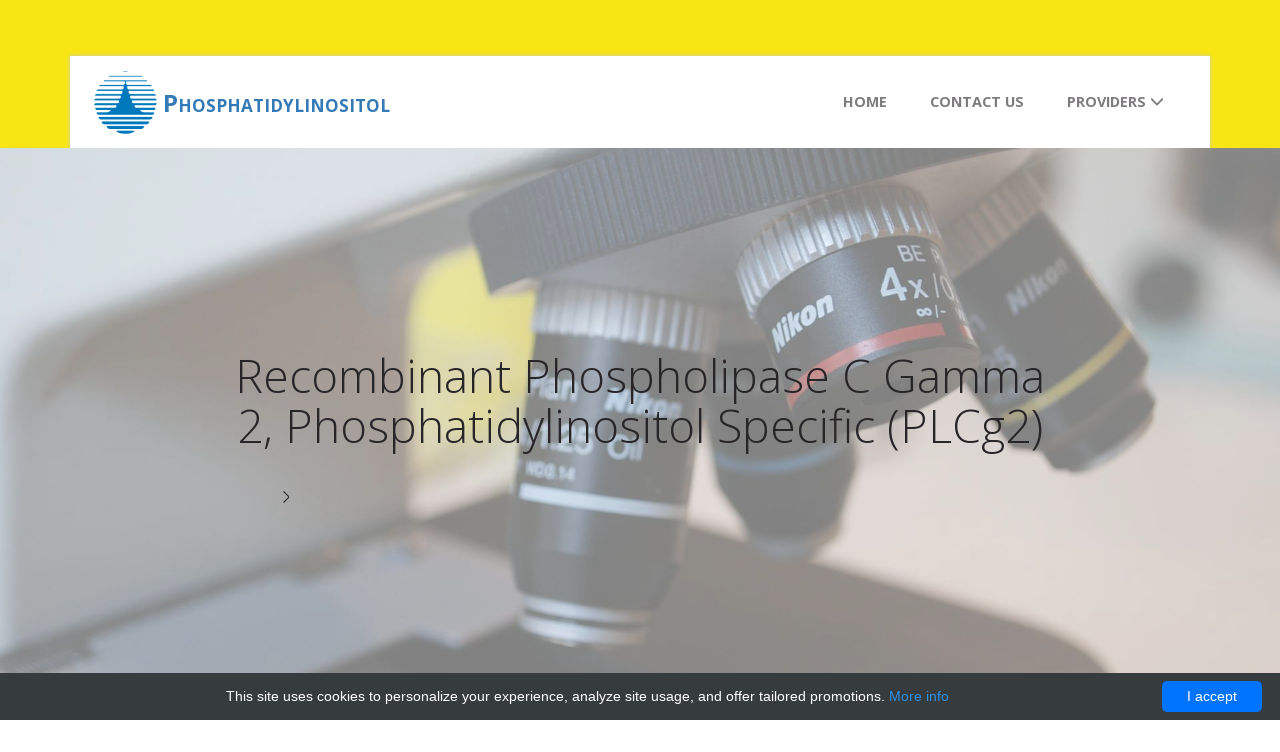

--- FILE ---
content_type: text/html; charset=UTF-8
request_url: http://phosphatidylinositol.com/products/8847-cloud-clone-corp/10562-recombinant-phospholipase-c-gamma-2-phosphatidylinositol-specific-plcg2
body_size: 7818
content:
<!DOCTYPE html>
<html lang="en">
<head>
    <meta charset="utf-8">
    <meta name="viewport" content="width=device-width, initial-scale=1">
    <title>Recombinant Phospholipase C Gamma 2, Phosphatidylinositol Specific (PLCg2) | Technique alternative | 01018054147 - Phosphatidylinositol</title>
    <link rel="shortcut icon" href="data:image/x-icon;," type="image/x-icon">
            <link rel="canonical" href="https://gentaur.co.uk/861726433/recombinant-phospholipase-c-gamma/cloud?p=1018054147"/>
                <script type="application/ld+json">[{"@context":"http://schema.org/","@type":"WebSite","url":"http://phosphatidylinositol.com/","name":"Phosphatidylinositol","description":"Phosphatidylinositol"},{"@context":"http://schema.org/","@type":"Product","name":"Recombinant Phospholipase C Gamma 2, Phosphatidylinositol Specific (PLCg2)","sku":"01018054147","url":"http://phosphatidylinositol.com/products/8847-cloud-clone-corp/10562-recombinant-phospholipase-c-gamma-2-phosphatidylinositol-specific-plcg2","offers":{"@type":"Offer","price":540,"priceCurrency":"EUR","availability":"http://schema.org/InStock"},"manufacturer":{"@type":"Organization","name":"Cloud Clone Corp"},"category":"Recombinant","alternateName":"recombinant Phospholipase C g 2, Phosphatidylinositol Specific (phospholipase C, gamma 2 (phosphatidylinositol-specific))","description":"Order Recombinant Phospholipase C Gamma 2 Phosphatidylinositol Specific PLCg2 01018054147 at Gentaur Phospholipase C Gamma 2, Phosphatidylinositol Specific (PLCg2)"},{"@context":"http://schema.org/","@type":"BreadcrumbList","itemListElement":[{"@type":"ListItem","position":1,"item":{"id":"http://phosphatidylinositol.com/","name":"Home"}},{"@type":"ListItem","position":2,"item":{"id":"http://phosphatidylinositol.com/products/8847-cloud-clone-corp","name":"Cloud Clone Corp"}},{"@type":"ListItem","position":3,"item":{"id":"http://phosphatidylinositol.com/products/8847-cloud-clone-corp/10562-recombinant-phospholipase-c-gamma-2-phosphatidylinositol-specific-plcg2","name":"Recombinant Phospholipase C Gamma 2, Phosphatidylinositol Specific (PLCg2)"}}]}]</script>
        <!--[if lt IE 9]>
    <div style=' clear: both; text-align:center; position: relative;'>
        <a href="http://windows.microsoft.com/en-US/internet-explorer/..">
            <img src="/images/ie8-panel/warning_bar_0000_us.jpg" border="0" height="42" width="820"
                 alt="You are using an outdated browser. For a faster, safer browsing experience, upgrade for free today."/>
        </a>
    </div>
    <script src="/js/html5shiv.js"></script>
    <![endif]-->
    <style>/*!CSS Used from: /css/bootstrap-3.3.7.min.css?version=v5*/body{margin:0}nav{display:block}a{background-color:transparent}a:active,a:hover{outline:0}h1{margin:.67em 0;font-size:2em}img{border:0}@media print{*,:after,:before{color:#000!important;text-shadow:none!important;background:0 0!important;-webkit-box-shadow:none!important;box-shadow:none!important}a,a:visited{text-decoration:underline}a[href]:after{content:" (" attr(href) ")"}a[href^="#"]:after{content:""}img{page-break-inside:avoid}img{max-width:100%!important}h2,h3,p{orphans:3;widows:3}h2,h3{page-break-after:avoid}}.glyphicon{position:relative;top:1px;display:inline-block;font-family:glyphicons halflings;font-style:normal;font-weight:400;line-height:1;-webkit-font-smoothing:antialiased;-moz-osx-font-smoothing:grayscale}.glyphicon-menu-down:before{content:"\e259"}*{-webkit-box-sizing:border-box;-moz-box-sizing:border-box;box-sizing:border-box}:after,:before{-webkit-box-sizing:border-box;-moz-box-sizing:border-box;box-sizing:border-box}body{font-family:helvetica neue,Helvetica,Arial,sans-serif;font-size:14px;line-height:1.42857143;color:#333;background-color:#fff}a{color:#337ab7;text-decoration:none}a:focus,a:hover{color:#23527c;text-decoration:underline}a:focus{outline:5px auto -webkit-focus-ring-color;outline-offset:-2px}img{vertical-align:middle}h1,h2,h3,h4{font-family:inherit;font-weight:500;line-height:1.1;color:inherit}h1,h2,h3{margin-top:20px;margin-bottom:10px}h4{margin-top:10px;margin-bottom:10px}h1{font-size:36px}h2{font-size:30px}h3{font-size:24px}h4{font-size:18px}p{margin:0 0 10px}.text-center{text-align:center}ul{margin-top:0;margin-bottom:10px}ul ul{margin-bottom:0}.container{padding-right:15px;padding-left:15px;margin-right:auto;margin-left:auto}@media(min-width:768px){.container{width:750px}}@media(min-width:992px){.container{width:970px}}@media(min-width:1200px){.container{width:1170px}}.row{margin-right:-15px;margin-left:-15px}.col-md-10,.col-md-2,.col-md-3,.col-md-4{position:relative;min-height:1px;padding-right:15px;padding-left:15px}@media(min-width:992px){.col-md-10,.col-md-2,.col-md-3,.col-md-4{float:left}.col-md-10{width:83.33333333%}.col-md-4{width:33.33333333%}.col-md-3{width:25%}.col-md-2{width:16.66666667%}.col-md-offset-1{margin-left:8.33333333%}}label{display:inline-block;max-width:100%;margin-bottom:5px;font-weight:700}.dropdown{position:relative}.dropdown-toggle:focus{outline:0}.dropdown-menu{position:absolute;top:100%;left:0;z-index:1000;display:none;float:left;min-width:160px;padding:5px 0;margin:2px 0 0;font-size:14px;text-align:left;list-style:none;background-color:#fff;-webkit-background-clip:padding-box;background-clip:padding-box;border:1px solid #ccc;border:1px solid rgba(0,0,0,.15);border-radius:4px;-webkit-box-shadow:0 6px 12px rgba(0,0,0,.175);box-shadow:0 6px 12px rgba(0,0,0,.175)}.dropdown-menu>li>a{display:block;padding:3px 20px;clear:both;font-weight:400;line-height:1.42857143;color:#333;white-space:nowrap}.dropdown-menu>li>a:focus,.dropdown-menu>li>a:hover{color:#262626;text-decoration:none;background-color:#f5f5f5}.clearfix:after,.clearfix:before,.container:after,.container:before,.row:after,.row:before{display:table;content:" "}.clearfix:after,.container:after,.row:after{clear:both}@media(max-width:767px){.hidden-xs{display:none!important}}/*!CSS Used from: /css/umbrella/style.min.css?version=v5*/body{font-family:open sans,sans-serif;font-size:100%;background-color:#fff}body a{transition:.5s all;-webkit-transition:.5s all;-moz-transition:.5s all;-o-transition:.5s all;-ms-transition:.5s all}.header{background:#f8e514}.logo{float:left;margin-top:.25em}.logo a{color:#fff;font-weight:700}.logo a:hover{text-decoration:none}.top-header{background:#fff;padding:.7em 1.5em;margin:3.5em 0 0;box-shadow:0 0 4px #c9c9c9;-webkit-box-shadow:0 0 4px #c9c9c9;-moz-box-shadow:0 0 4px #c9c9c9;-o-box-shadow:0 0 4px #c9c9c9;-ms-box-shadow:0 0 4px #c9c9c9}.top-nav ul li a{color:#7e7c7e;padding:.2em 1.5em;font-size:.9em;text-align:center;text-transform:uppercase;position:relative;font-weight:700}.top-nav ul li.active a,.top-nav ul li a:hover{color:#282528}.logo a{display:block}.top-nav:before,.top-nav:after{content:" ";display:table}.top-nav:after{clear:both}nav{position:relative;float:right}nav ul{padding:0;float:right;margin:.75em 0}nav li{display:inline;float:left;position:relative}nav a{color:#fff;display:inline-block;text-align:center;text-decoration:none;line-height:40px}nav a:hover{text-decoration:none;color:#00a2c1}nav a#pull{display:none}@media screen and (max-width:768px){nav{height:auto;float:none}nav ul{width:100%;display:block;height:auto}nav li{width:100%;position:relative}nav li a{border-bottom:1px solid #eee}nav a{text-align:left;width:100%}}@media only screen and (max-width:768px){nav{border-bottom:0;float:none}nav ul{display:none;height:auto;margin:0;background:#fff}nav a#pull{display:block;color:#f26d7d;text-align:right;position:absolute;top:12px}nav a#pull:after{content:"";background:url(/images/umbrella/nav-icon.png) no-repeat;width:30px;height:30px;display:inline-block;position:absolute;right:15px;top:10px}nav a#pull img{margin-right:2%}.top-nav ul li a{color:#2c3e50;padding:0}}@media only screen and (max-width:320px){nav{float:none}nav li{display:block;float:none;width:100%}nav li a{border-bottom:1px solid #eee}}.callbacks_container{position:relative;float:left;width:100%}.callbacks{position:relative;list-style:none;overflow:hidden;width:100%;padding:0;margin:0}.callbacks li{position:absolute;width:100%;left:0;top:0}.callbacks img{position:relative;z-index:1;height:auto;border:0}.callbacks .caption{display:block;position:absolute;z-index:2;font-size:20px;text-shadow:none;color:#fff;left:0;right:0;padding:10px 20px;margin:0;max-width:none;top:10%;text-align:center}.callbacks_nav{position:absolute;-webkit-tap-highlight-color:transparent;top:52%;left:0;opacity:.7;z-index:3;text-indent:-9999px;overflow:hidden;text-decoration:none;height:61px;width:42px;margin-top:-65px;background:transparent url(/images/umbrella/pager.gif) no-repeat left top}.callbacks_nav:active{opacity:1}.callbacks_nav.next{left:auto;background-position:right top;right:0}.rslides{position:relative;list-style:none;overflow:hidden;width:100%;padding:0;margin:0}.rslides li{-webkit-backface-visibility:hidden;position:absolute;display:none;width:100%;left:0;top:0}.rslides li{position:relative;display:block;float:left}.rslides img{height:auto;border:0;width:100%}.callbacks_tabs{list-style:none;position:absolute;top:88%;z-index:999;left:47%;padding:0;margin:0}.callbacks_tabs li{display:inline-block}@media screen and (max-width:600px){h1{font:24px/50px helvetica neue,Helvetica,Arial,sans-serif}.callbacks_nav{top:47%}}.callbacks_tabs a{visibility:hidden}.callbacks_tabs a:after{content:"\f111";font-size:0;font-family:FontAwesome;visibility:visible;height:18px;width:18px;display:inline-block;border:2px solid #fff;border-radius:30px;-webkit-border-radius:30px;-moz-border-radius:30px;-o-border-radius:30px;-ms-border-radius:30px}.callbacks_here a:after{border:2px solid #282528}.slide-text-info h1{font-size:2.3em;font-family:open sans,sans-serif;font-weight:100;color:#282528}.slide-text-info h1 span{font-weight:800}.slide-text-info h2{color:#282528;padding:0;margin:.3em 0;font-size:1.3em}.slide-text-info{margin:2.5% 0;text-align:left;position:absolute;left:16%}.slide-text ul li span{width:7px;height:12px;background:url(/images/umbrella/arrow1.png) no-repeat 0 0;display:inline-block;margin-right:.5em}.slide-text ul li{color:#282528;font-size:.875em;font-weight:500;margin:0 0 .3em}.big-btns{margin:1.5em 2em;display:block}.big-btns a{display:inline-block;border:3px solid #282528;padding:.5em 1.2em .5em .8em;font-size:1em;font-weight:600;color:#282528;margin-right:.6em}.big-btns a:hover{text-decoration:none;color:#282528;opacity:.9;border-color:#fff}.big-btns a label{width:40px;height:34px;background:url(/images/umbrella/btn-icons.png) no-repeat 0 0;display:inline-block;vertical-align:middle;margin-right:.5em}.big-btns a.download label{background-position:0 0}.big-btns a.view label{background-position:-41px 0}.slide-text{margin:1.2em}.divice-demo{position:absolute;bottom:0;z-index:999;right:10%}.header-section{position:relative}.section-head{text-align:center;padding:2em 0}.section-head h3{color:#282528;font-weight:800;font-size:1.6em}.section-head h3 span{width:10%;background:#8a888a;height:1px;display:inline-block;vertical-align:middle}span.first{margin-right:1em}span.second{margin-left:1em}.section-head p{width:95%;margin:3em auto 1.2em auto;color:#282528;line-height:1.8em;font-size:1.1em}.features-grid-info{margin:4em 0}.features-icon span{width:40px;height:40px;display:inline-block;background:url(/images/umbrella/feature-icons-l.png) no-repeat 0 0;margin-top:1em}.features-icon span.f-icon1{background-position:0 -200px}.features-icon span.f-icon2{background-position:0 -405px}.features-info h4{font-weight:700;color:#282528}.features-info p{color:#282528;font-size:.875em;line-height:1.8em}.features-icon1{background-position:0 0}.features-icon1 span{width:40px;height:40px;display:inline-block;background:url(/images/umbrella/feature-icons-r.png) no-repeat -13px 0;margin-top:1em}.features-icon1 span.f-icon4{background-position:-13px -200px}.features-icon1 span.f-icon5{background-position:-13px -405px}.screen-shot-gallery{background:#fafafa;padding:3em 0}.featured{background:#f8e514;padding:2em 0 10em}.featured h3{margin-bottom:3em}.footer-grid p{font-size:.875em;line-height:1.8em}.footer-grid h3{font-size:1.2em;font-weight:600;color:#282528}.explore ul{margin:0;padding:0}.explore li{list-style:none}.explore li a{font-size:.875em;line-height:1.8em}.explore li a:hover{text-decoration:none;color:#999}.copy-right{margin-top:3em}p.copy{font-weight:600}p.copy a:hover{color:#999;text-decoration:none}.footer-grids{padding:2em 0}#toTop{display:none;text-decoration:none;position:fixed;bottom:26px;right:3%;overflow:hidden;width:40px;height:40px;border:0;text-indent:100%;background:url(/images/umbrella/to-top1.png) no-repeat 0 0;border-radius:30em}#toTopHover{width:40px;height:40px;display:block;overflow:hidden;float:right;opacity:0;-moz-opacity:0;filter:alpha(opacity=0)}@media(max-width:1024px){.divice-demo img{width:80%}.slide-text-info{margin:0;left:8%}.divice-demo{right:0}.big-divice img{width:100%}}@media(max-width:768px){.divice-demo img{width:57%}.slide-text-info{margin:-2% 0 0;left:10%}.divice-demo{right:5%;text-align:right}.big-divice img{width:initial}.slide-text-info h1{font-size:1.5em}.slide-text-info h2{font-size:.9em}.slide-text{margin:.5em 0}.slide-text ul li{font-size:.8em}.slide-text ul li:nth-child(2){display:none}.big-btns a{border:2px solid #282528;padding:.5em .8em;font-size:.8em}.callbacks_tabs a:after{height:10px;width:10px}.top-header{margin:2.5em 0 0}.section-head h3{font-size:1.4em;margin:0}.section-head p{width:80%;margin:1em auto .8em auto;font-size:.875em}.features-grid-info{margin:0}}@media(max-width:640px){.divice-demo img{width:47%}.slide-text-info{margin:-4% 0 0;left:10%}.divice-demo{right:5%;text-align:right}.big-divice img{width:initial}.slide-text-info h1{font-size:1.5em;margin:.5em 0}.slide-text-info h2{font-size:.9em}.slide-text{margin:.5em 0}.slide-text ul li{font-size:.8em}.slide-text ul li:nth-child(2){display:none}.big-btns a{border:1px solid #282528;padding:.3em .8em;font-size:.8em}.callbacks_tabs a:after{height:10px;width:10px}.top-header{margin:2em 0 0;padding:0 1em}.section-head h3{font-size:1.4em;margin:0}.section-head p{width:80%;margin:1em auto .8em auto;font-size:.875em}.features-grid-info{margin:0}.big-btns{margin:.8em 0;display:block}}@media(max-width:480px){.divice-demo img{width:35%}.slide-text-info{margin:-6% 0 0;left:6%}.divice-demo{right:4%;text-align:right}.big-divice img{width:initial}.slide-text-info h1{font-size:1.2em;margin:0}.slide-text-info h2{font-size:.8em;margin:0}.slide-text{margin:.5em 0}.slide-text ul li{font-size:.7em}.slide-text ul li:nth-child(2){display:none}.big-btns a{border:1px solid #282528;padding:.5em .8em;font-size:.7em}.callbacks_tabs a:after{height:10px;width:10px}.top-header{margin:1.4em 0 0;padding:0 1em}.section-head h3{font-size:1.2em;margin:0}.section-head p{width:90%;margin:.8em auto 0 auto;font-size:.875em}.features-grid-info{margin:0}.big-btns{margin:.5em 0;display:block}.big-btns a label{display:none}.callbacks_tabs{top:83%;left:51%}}@media(max-width:320px){.divice-demo img{width:30%}.slide-text-info{margin:-6% 0 0;left:6%}.divice-demo{right:4%;text-align:right}.big-divice img{width:100%}.slide-text-info h1{font-size:1em;margin:0;line-height:1.8em}.slide-text-info h2{font-size:.7em;margin:0;width:55%;line-height:1.5em}.slide-text{margin:.5em 0}.slide-text ul li{font-size:.7em}.slide-text ul li:nth-child(2){display:none}.big-btns a{border:1px solid #282528;padding:.4em .5em;font-size:.6em}.callbacks_tabs a:after{height:10px;width:10px}.top-header{margin:1.4em 0 0;padding:0 1em}.section-head h3{font-size:1em;margin:0}.section-head p{width:90%;margin:.8em auto 0 auto;font-size:.875em}.features-grid-info{margin:0}.big-btns{margin:0;display:block}.big-btns a label{display:none}.callbacks_tabs{top:95%;left:4%}.header-section{padding:0 0 2em;background:#f9e514}.slide-text ul{display:none}.screen-shot-gallery{padding:0}.featured{padding:0 0 2em}}/*!CSS Used from: /css/umbrella/owl.carousel.min.css?version=v5*/#owl-demo .item{margin:3px}#owl-demo .item img{display:block;height:auto}.owl-theme .owl-controls{margin-top:10px;text-align:center}.owl-theme .owl-controls .owl-page{display:inline-block;zoom:1;*display:inline}.owl-theme .owl-controls .owl-page span{display:block;width:12px;height:12px;margin:5px 7px;filter:Alpha(Opacity=50);opacity:.5;-webkit-border-radius:20px;-moz-border-radius:20px;border-radius:20px;background:#3a3a3a}.owl-theme .owl-controls .owl-page.active span{filter:Alpha(Opacity=100);opacity:1}.owl-carousel .owl-wrapper:after{content:".";display:block;clear:both;visibility:hidden;line-height:0;height:0}.owl-carousel{display:none;position:relative;width:75%;-ms-touch-action:pan-y;margin:0 auto}.owl-carousel .owl-wrapper{display:none;position:relative;-webkit-transform:translate3d(0,0,0)}.owl-carousel .owl-wrapper-outer{overflow:hidden;position:relative;width:100%}.owl-carousel .owl-item{float:left}.owl-controls .owl-page{cursor:pointer}.owl-controls{-webkit-user-select:none;-khtml-user-select:none;-moz-user-select:none;-ms-user-select:none;user-select:none;-webkit-tap-highlight-color:transparent}.owl-carousel .owl-wrapper,.owl-carousel .owl-item{-webkit-backface-visibility:hidden;-moz-backface-visibility:hidden;-ms-backface-visibility:hidden;-webkit-transform:translate3d(0,0,0);-moz-transform:translate3d(0,0,0);-ms-transform:translate3d(0,0,0)}@media(max-width:1024px){#owl-demo .item img{width:90%}}@media(max-width:768px){#owl-demo .item img{width:inherit}}@media(max-width:640px){#owl-demo .item img{width:inherit}}@media(max-width:480px){#owl-demo .item img{width:inherit}}@media(max-width:320px){#owl-demo .item img{width:100%}}/*!CSS Used from: /css/umbrella/more.min.css?version=v5*/body{min-width:320px;overflow-x:hidden}.big-btns a:focus,.big-btns a:active{text-decoration:none}.logo a:link,.logo a:visited{display:block;height:63px;line-height:63px;float:left;color:#337ab7;font-size:1.5rem;font-variant:petite-caps;padding-left:69px}.logo a:hover{color:#1f35b7}.logo a:before{position:absolute;content:'';display:inline-block;width:63px;height:63px;margin-left:-69px;background:url(/images/umbrella/logo.png) no-repeat center center;background-size:100% auto;-webkit-transition:all .5s;-moz-transition:all .5s;-ms-transition:all .5s;-o-transition:all .5s;transition:all .5s}.logo a:hover:before{background-image:url(/images/umbrella/logo-hover.png)}.dropdown-menu{left:unset;right:-1.8em}.dropdown-menu li{display:block;width:100%}.top-nav ul li .dropdown-menu li a{text-align:left;padding:.4em 1.5em}#owl-demo .item img{display:block;height:auto;min-height:450px;max-height:80vh;width:100%}.slide-text{float:left}.about-info a:hover{text-decoration:none;color:#999}.owl-featured .owl-wrapper,.owl-featured .owl-wrapper .owl-item{display:flex!important;align-items:stretch}.item.product{display:flex;flex-direction:column;width:100%;padding:0 10px}.item.product:hover{text-decoration:none;color:#1f4b70}.item.product img{display:block;max-width:100%}.item.product .name{display:block;width:100%;padding:0 10px;font-weight:700}.item.product .details{display:flex;width:100%;padding:0 10px;flex-grow:1;align-items:flex-end}.item.product .details .left,.item.product .details .right{display:block;width:75%;float:left}.item.product .details .right{width:25%;text-align:right}.rslides img{object-fit:cover;width:100%;height:calc(100vh - 148px);min-height:450px}.callbacks .caption{display:flex;top:0;height:100%;align-items:center}.slide-text-info{position:static;padding-left:16%;padding-right:16%}@media(max-width:768px){nav a#pull:after{display:none}nav a#pull img{margin-right:0}.dropdown-menu{right:unset;position:static;box-shadow:none;border:0}.dropdown-menu li{width:calc(100% - 100px);margin-left:50px;margin-right:50px}.top-nav ul li .dropdown-menu li a{text-align:center}}@media(max-width:767px){.divice-demo{display:none}}@media(max-width:480px){.callbacks_tabs{bottom:10px;left:51%;top:unset}.slide-text-info{padding:0}}@media(max-width:425px){.top-header{margin-left:-15px;margin-right:-15px;margin-top:0;padding:1em}}@media(max-width:320px){.slide-text-info h1{font-size:1.5em;margin:0;line-height:1.8em}}/*!CSS Used from: /css/umbrella/owl.carousel.min.css?version=v5*/#owl-demo .item{margin:3px}#owl-demo .item img{display:block;height:auto}.owl-theme .owl-controls{margin-top:10px;text-align:center}.owl-theme .owl-controls .owl-page{display:inline-block;zoom:1;*display:inline}.owl-theme .owl-controls .owl-page span{display:block;width:12px;height:12px;margin:5px 7px;filter:Alpha(Opacity=50);opacity:.5;-webkit-border-radius:20px;-moz-border-radius:20px;border-radius:20px;background:#3a3a3a}.owl-theme .owl-controls .owl-page.active span{filter:Alpha(Opacity=100);opacity:1}.owl-carousel .owl-wrapper:after{content:".";display:block;clear:both;visibility:hidden;line-height:0;height:0}.owl-carousel{display:none;position:relative;width:75%;-ms-touch-action:pan-y;margin:0 auto}.owl-carousel .owl-wrapper{display:none;position:relative;-webkit-transform:translate3d(0,0,0)}.owl-carousel .owl-wrapper-outer{overflow:hidden;position:relative;width:100%}.owl-carousel .owl-item{float:left}.owl-controls .owl-page{cursor:pointer}.owl-controls{-webkit-user-select:none;-khtml-user-select:none;-moz-user-select:none;-ms-user-select:none;user-select:none;-webkit-tap-highlight-color:transparent}.owl-carousel .owl-wrapper,.owl-carousel .owl-item{-webkit-backface-visibility:hidden;-moz-backface-visibility:hidden;-ms-backface-visibility:hidden;-webkit-transform:translate3d(0,0,0);-moz-transform:translate3d(0,0,0);-ms-transform:translate3d(0,0,0)}@media(max-width:1024px){#owl-demo .item img{width:90%}}@media(max-width:768px){#owl-demo .item img{width:inherit}}@media(max-width:640px){#owl-demo .item img{width:inherit}}@media(max-width:480px){#owl-demo .item img{width:inherit}}@media(max-width:320px){#owl-demo .item img{width:100%}}/*!CSS Used fontfaces*/@font-face{font-family:glyphicons halflings;src:url(/fonts/glyphicons-halflings-regular.eot);src:url(/fonts/glyphicons-halflings-regular.eot#iefix) format('embedded-opentype'),url(/fonts/glyphicons-halflings-regular.woff2) format('woff2'),url(/fonts/glyphicons-halflings-regular.woff) format('woff'),url(/fonts/glyphicons-halflings-regular.ttf) format('truetype'),url(/fonts/glyphicons-halflings-regular.svg#glyphicons_halflingsregular) format('svg')}</style>
    <meta name="description" content="Order Recombinant Phospholipase C Gamma 2 Phosphatidylinositol Specific PLCg2 01018054147 at Gentaur Phospholipase C Gamma 2, Phosphatidylinositol Specific (PLCg2)">
    <meta name="author" content="Phosphatidylinositol">
</head>
<body id="top">
<div class="page">
    <!-----header-section------>
<div class="header-section">
    <!----- start-header---->
    <div id="home" class="header">
        <div class="container">
            <div class="top-header">
                <div class="logo">
                    <a href="http://phosphatidylinositol.com/">
                        Phosphatidylinositol
                    </a>
                </div>
                <!----start-top-nav---->
                <nav class="top-nav">
                    <ul class="top-nav">
                                                                                                                        <li class="">
                                        <a href="http://phosphatidylinositol.com/">Home</a>
                                    </li>
                                                                                                                                                                                    <li class="">
                                        <a href="http://phosphatidylinositol.com/contact-our-professionals">Contact us</a>
                                    </li>
                                                                                                                                                <li class="dropdown">
                                    <a class="dropdown-toggle "
                                       href="http://phosphatidylinositol.com/all-providers" data-toggle="dropdown" aria-haspopup="true"
                                       aria-expanded="false">
                                        Providers
                                        <span class="glyphicon glyphicon-menu-down hidden-xs" aria-hidden="true"></span>
                                    </a>
                                    <ul class="dropdown-menu">
                                                                                    <li>
                                                <a class=""
                                                   href="http://phosphatidylinositol.com/products/8844-bluegen-elisas">
                                                    BlueGen ELISAs
                                                </a>
                                            </li>
                                                                                    <li>
                                                <a class=""
                                                   href="http://phosphatidylinositol.com/products/8845-dl-elisas">
                                                    DL elisas
                                                </a>
                                            </li>
                                                                                    <li>
                                                <a class=""
                                                   href="http://phosphatidylinositol.com/products/8846-abm-adinovirus">
                                                    abm Adinovirus 
                                                </a>
                                            </li>
                                                                                    <li>
                                                <a class=""
                                                   href="http://phosphatidylinositol.com/products/8847-cloud-clone-corp">
                                                    Cloud Clone Corp
                                                </a>
                                            </li>
                                                                                    <li>
                                                <a class=""
                                                   href="http://phosphatidylinositol.com/products/8848-cclone">
                                                    cclone
                                                </a>
                                            </li>
                                                                                    <li>
                                                <a class=""
                                                   href="http://phosphatidylinositol.com/products/8849-mybiosource">
                                                    MyBioSource
                                                </a>
                                            </li>
                                                                                    <li>
                                                <a class=""
                                                   href="http://phosphatidylinositol.com/products/8850-mbs-recombinant">
                                                    MBS Recombinant
                                                </a>
                                            </li>
                                                                                    <li>
                                                <a class=""
                                                   href="http://phosphatidylinositol.com/products/8851-mbs-polyclonals">
                                                    MBS Polyclonals
                                                </a>
                                            </li>
                                                                                    <li>
                                                <a class=""
                                                   href="http://phosphatidylinositol.com/products/8852-glorybioscience">
                                                    Glorybioscience
                                                </a>
                                            </li>
                                                                                    <li>
                                                <a class=""
                                                   href="http://phosphatidylinositol.com/products/8853-abbex">
                                                    abbex
                                                </a>
                                            </li>
                                                                                    <li>
                                                <a class=""
                                                   href="http://phosphatidylinositol.com/all-providers">
                                                    View more providers
                                                </a>
                                            </li>
                                                                            </ul>
                                </li>
                                                                                                                                                                                        </ul>
                    <a href="#" id="pull"><img src="/images/umbrella/nav-icon.png" title="menu"/></a>
                </nav>
                <div class="clearfix"></div>
            </div>
        </div>
    </div>
    <!----- //End-header---->
    <!----- start-slider---->
            <!-- Slideshow 4 -->
    <div id="top" class="callbacks_container">
        <ul class="rslides">
            <li>
                <img src="/images/umbrella/products/5.jpg" alt="Recombinant Phospholipase C Gamma 2, Phosphatidylinositol Specific (PLCg2)"/>
                <div class="caption text-center white">
                    <div class="slide-text-info text-center">
                        <h1 class="text-center">Recombinant Phospholipase C Gamma 2, Phosphatidylinositol Specific (PLCg2)</h1>
                        <div class="slide-text">
                            <ul>
                                <li>
                                    <span></span>
                                                                    </li>
                            </ul>
                        </div>
                        <div class="clearfix"></div>
                    </div>
                </div>
            </li>
        </ul>
    </div>
    <div class="clearfix"></div>

    <!----- //End-slider---->
</div>
<!-----//header-section----->                    <!----screen-shot-gallery---->
<div id="gallery" class="screen-shot-gallery">
    <div class="container">
        <div class="section-head text-center">
            <h3><span class="first"></span>Main information<span class="second"></span></h3>
        </div>
    </div>
    <div class="sreen-gallery-cursual">
        <div class="container">
            <div class="row">
                                    <div class="col-md-3 col-sm-6 col-xs-12 text-center">
                        <h5>Name</h5>
                        <p>Recombinant Phospholipase C Gamma 2, Phosphatidylinositol Specific (PLCg2)</p>
                    </div>
                                                    <div class="col-md-3 col-sm-6 col-xs-12 text-center">
                        <h5>Price</h5>
                        <p>
                            540 EUR                        </p>
                    </div>
                                                    <div class="col-md-3 col-sm-6 col-xs-12 text-center">
                        <h5>Size</h5>
                        <p>100ug</p>
                    </div>
                                                    <div class="col-md-3 col-sm-6 col-xs-12 text-center">
                        <h5>Catalog number</h5>
                        <p>RPD841Hu01-100ug</p>
                    </div>
                            </div>
            <div class="row text-center mt-50">
                <a href="https://gentaur.co.uk/861726433/recombinant-phospholipase-c-gamma/cloud?p=1018054147" class="btn btn-primary btn-lg"
                   rel="noopener noreferrer" target="_blank">
                    Buy online&nbsp;<i class="fa fa-shopping-cart"></i>
                </a>
            </div>
        </div>
    </div>
    <div class="clearfix"></div>
    <div class="featured pb-50 mt-100">
        <div class="section-head text-center">
            <h3><span class="first"></span>More detailed information<span class="second"></span></h3>
        </div>
        <div id="owl-demo2" class="owl-carousel owl-featured">
                            <div class="one-record">
                                            <h5>Group</h5>
                        <p class="break-word">recombinants</p>
                                    </div>
                            <div class="one-record">
                                            <h5>Source</h5>
                        <p class="break-word">Recombinants or rec. proteins</p>
                                    </div>
                            <div class="one-record">
                                            <h5>Notes</h5>
                        <p class="break-word">Research Use Only.</p>
                                    </div>
                            <div class="one-record">
                                            <h5>Storage_and_shipping</h5>
                        <p class="break-word">Shipped on ice packs. Upon receipt keep at 2-8 °C for up to 1 month. For long term storage prepare working aliquots and keep frozen at -20 or -80 °C. Avoid repeated freezing and thawing.</p>
                                    </div>
                            <div class="one-record">
                                            <h5>Additional_information</h5>
                        <p class="break-word">Uniprot ID: P16885; Buffer composition: PBS, pH 7.4, containing 0.01% SKL, 1mM DTT, 5% Trehalose and Proclin300.; Form: Freeze-dried powder; Predicted Molecular Mass (KD): 29.3KDa; Isoelectric Point: Inquire</p>
                                    </div>
                            <div class="one-record">
                                            <h5>Specifications</h5>
                        <p class="break-word">Host species: Homo sapiens (Human); Expression system: E.coli; Expression region: Leu930~Thr1152; Purity: ≥ 98%; Endotoxin level:</p>
                                    </div>
                            <div class="one-record">
                                            <h5>Description</h5>
                        <p class="break-word">Recombinant Human Phospholipase C Gamma 2, Phosphatidylinositol Specific expressed in: E.coli</p>
                                    </div>
                    </div>
    </div>
    <!-----FEATURED----->
</div>        <!-----footer----->
<div class="footer">
    <div class="container">
        <div class="footer-grids row">
            <div class="col-md-4 footer-grid about-info">
                <a href="http://phosphatidylinositol.com/">
                    <img src="/images/umbrella/logo-hover.png" title="Phosphatidylinositol"/>
                    Phosphatidylinositol
                </a>
                <p class="text-center">
                    The largest selection of Phosphatidylinositol-related products
                </p>
            </div>
            <div class="col-md-3 col-md-offset-1 footer-grid explore">
                <h3>Explore</h3>
                <ul>
                                                                        <li><a href="http://phosphatidylinositol.com/">Home</a></li>
                                                                                                <li><a href="http://phosphatidylinositol.com/contact-our-professionals">Contact us</a></li>
                                                                                                <li><a href="http://phosphatidylinositol.com/all-providers">Providers</a></li>
                                                                                                        </ul>
                <div class="clearfix"></div>
            </div>
            <div class="col-md-4 footer-grid copy-right">
                <p>
                    Copyright &copy; 2011-2026 by Phosphatidylinositol
                </p>
                <p class="copy">
                    Template by <a href="http://w3layouts.com/" rel="noopener noreffere" target="_blank">w3layouts</a>.
                    Icons by <a href="http://icons8.com" rel="noopener noreferrer" target="_blank">Icon8</a>.
                </p>
            </div>
            <div class="clearfix"></div>
        </div>
    </div>
</div>
<!---//footer----->

<link rel="stylesheet" href='http://fonts.googleapis.com/css?family=Open+Sans:400,300,600,800,700' media="none"
      onload="if(media!=='all')media='all'">
<link rel="stylesheet" href="/css/bootstrap-3.3.7.min.css?version=v5" media="none"
      onload="if(media!=='all')media='all'">
<link rel="stylesheet" href="/css/font-awesome-4.min.css?version=v5" media="none"
      onload="if(media!=='all')media='all'">
<link rel="stylesheet" href="/css/umbrella/style.min.css?version=v5" media="none"
      onload="if(media!=='all')media='all'">
<link rel="stylesheet" href="/css/umbrella/owl.carousel.min.css?version=v5" media="none"
      onload="if(media!=='all')media='all'">
<link rel="stylesheet" href="/css/umbrella/popuo-box.min.css?version=v5" media="none"
      onload="if(media!=='all')media='all'">
<link rel="stylesheet" href="/css/umbrella/more.min.css?version=v5" media="none"
      onload="if(media!=='all')media='all'">
<link rel="stylesheet" href="/css/umbrella/owl.carousel.min.css?version=v5" media="none"
      onload="if(media!=='all')media='all'">
<link rel="stylesheet" href="/css/umbrella/popuo-box.min.css?version=v5" media="none"
      onload="if(media!=='all')media='all'">

<script src="/js/jquery-3.2.1.min.js?version=v5" defer></script>
<script src="/js/jquery-migrate-3.0.0.min.js?version=v5" defer></script>
<script src="/js/bootstrap-3.3.7.min.js?version=v5" defer></script>
<script src="/js/umbrella/move-top.min.js?version=v5" defer></script>
<script src="/js/umbrella/easing.min.js?version=v5" defer></script>
<script src="/js/umbrella/responsiveslides.min.js?version=v5" defer></script>
<script src="/js/umbrella/jquery.magnific-popup.min.js?version=v5" defer></script>
<script src="/js/umbrella/owl.carousel.min.js?version=v5" defer></script>
<script src="/js/umbrella/scripts.min.js?version=v5" defer></script>    </div>
<script type="text/javascript" id="cookieinfo"
        src="//cookieinfoscript.com/js/cookieinfo.min.js"
        data-bg="#363b3e" data-fg="#FFF" data-link="#2990ea" data-cookie="CookieInfoScript"
        data-text-align="center" data-close-text="I accept" data-divlinkbg="#0073ff" data-divlink="#FFF"
        data-message="This site uses cookies to personalize your experience, analyze site usage, and offer tailored promotions.">
</script></body>
</html>



--- FILE ---
content_type: text/css
request_url: http://phosphatidylinositol.com/css/umbrella/style.min.css?version=v5
body_size: 3438
content:
html,body{font-family:open sans,sans-serif;font-size:100%;background-color:#fff}body a{transition:.5s all;-webkit-transition:.5s all;-moz-transition:.5s all;-o-transition:.5s all;-ms-transition:.5s all}.header{background:#f8e514}.logo{float:left;margin-top:.25em}.logo a{color:#fff;font-weight:700}.logo a:hover{text-decoration:none}.logo320{display:none}.top-header{background:#fff;padding:.7em 1.5em;margin:3.5em 0 0;box-shadow:0 0 4px #c9c9c9;-webkit-box-shadow:0 0 4px #c9c9c9;-moz-box-shadow:0 0 4px #c9c9c9;-o-box-shadow:0 0 4px #c9c9c9;-ms-box-shadow:0 0 4px #c9c9c9}.top-nav ul li a{color:#7e7c7e;padding:.2em 1.5em;font-size:.9em;text-align:center;text-transform:uppercase;position:relative;font-weight:700}.top-nav ul li.active a,.top-nav ul li a:hover{color:#282528}.logo a{display:block}.top-nav:before,.top-nav:after{content:" ";display:table}.top-nav:after{clear:both}nav{position:relative;float:right}nav ul{padding:0;float:right;margin:.75em 0}nav li{display:inline;float:left;position:relative}nav a{color:#fff;display:inline-block;text-align:center;text-decoration:none;line-height:40px}nav a:hover{text-decoration:none;color:#00a2c1}nav a#pull{display:none}@media screen and (max-width:768px){nav{height:auto;float:none}nav ul{width:100%;display:block;height:auto}nav li{width:100%;position:relative}nav li a{border-bottom:1px solid #eee}nav a{text-align:left;width:100%}}@media only screen and (max-width:768px){nav{border-bottom:0;float:none}nav ul{display:none;height:auto;margin:0;background:#fff}nav a#pull{display:block;color:#f26d7d;text-align:right;position:absolute;top:12px}nav a#pull:after{content:"";background:url(/images/umbrella/nav-icon.png) no-repeat;width:30px;height:30px;display:inline-block;position:absolute;right:15px;top:10px}nav a#pull img{margin-right:2%}.top-nav ul li a{color:#2c3e50;padding:0}}@media only screen and (max-width:320px){nav{float:none}nav li{display:block;float:none;width:100%}nav li a{border-bottom:1px solid #eee}}#slider2,#slider3{box-shadow:none;-moz-box-shadow:none;-webkit-box-shadow:none;margin:0 auto}.rslides_tabs{list-style:none;background:rgba(0,0,0,.25);box-shadow:0 0 1px rgba(255,255,255,.3),inset 0 0 5px #000;-moz-box-shadow:0 0 1px rgba(255,255,255,.3),inset 0 0 5px #000;-webkit-box-shadow:0 0 1px rgba(255,255,255,.3),inset 0 0 5px #000;font-size:18px;margin:0 auto 50px;max-width:540px;padding:10px 0;text-align:center;width:100%}.rslides_tabs li{display:inline;float:none;margin-right:1px}.rslides_tabs a{width:auto;line-height:20px;padding:9px 20px;height:auto;background:transparent;display:inline}.rslides_tabs li:first-child{margin-left:0}.rslides_tabs .rslides_here a{background:rgba(255,255,255,.1);color:#fff;font-weight:700}.events{list-style:none}.callbacks_container{position:relative;float:left;width:100%}.callbacks{position:relative;list-style:none;overflow:hidden;width:100%;padding:0;margin:0}.callbacks li{position:absolute;width:100%;left:0;top:0}.callbacks img{position:relative;z-index:1;height:auto;border:0}.callbacks .caption{display:block;position:absolute;z-index:2;font-size:20px;text-shadow:none;color:#fff;left:0;right:0;padding:10px 20px;margin:0;max-width:none;top:10%;text-align:center}.callbacks_nav{position:absolute;-webkit-tap-highlight-color:transparent;top:52%;left:0;opacity:.7;z-index:3;text-indent:-9999px;overflow:hidden;text-decoration:none;height:61px;width:42px;margin-top:-65px;background:transparent url(/images/umbrella/pager.gif) no-repeat left top}.callbacks_nav:active{opacity:1}.callbacks_nav.next{left:auto;background-position:right top;right:0}#slider3-pager a{display:inline-block}#slider3-pager span{float:left}#slider3-pager span{width:100px;height:15px;background:#fff;display:inline-block;border-radius:30em;opacity:.6}#slider3-pager .rslides_here a{background:#fff;border-radius:30em;opacity:1}#slider3-pager a{padding:0}#slider3-pager li{display:inline-block}.rslides{position:relative;list-style:none;overflow:hidden;width:100%;padding:0;margin:0}.rslides li{-webkit-backface-visibility:hidden;position:absolute;display:none;width:100%;left:0;top:0}.rslides li{position:relative;display:block;float:left}.rslides img{height:auto;border:0;width:100%}.callbacks_tabs{list-style:none;position:absolute;top:88%;z-index:999;left:47%;padding:0;margin:0}.callbacks_tabs li{display:inline-block}@media screen and (max-width:600px){h1{font:24px/50px helvetica neue,Helvetica,Arial,sans-serif}.callbacks_nav{top:47%}}.callbacks_tabs a{visibility:hidden}.callbacks_tabs a:after{content:"\f111";font-size:0;font-family:FontAwesome;visibility:visible;height:18px;width:18px;display:inline-block;border:2px solid #fff;border-radius:30px;-webkit-border-radius:30px;-moz-border-radius:30px;-o-border-radius:30px;-ms-border-radius:30px}.callbacks_here a:after{border:2px solid #282528}.slide-text-info h1{font-size:2.3em;font-family:open sans,sans-serif;font-weight:100;color:#282528}.slide-text-info h1 span{font-weight:800}.slide-text-info h2{color:#282528;padding:0;margin:.3em 0;font-size:1.3em}.slide-text-info{margin:2.5% 0;text-align:left;position:absolute;left:16%}.slide-text p{font-size:.872em;width:50%;margin:0 auto;font-weight:200;line-height:1.6em;margin-bottom:1em}.btn1{color:#fff;text-transform:uppercase}.slide-text ul li span{width:7px;height:12px;background:url(/images/umbrella/arrow1.png) no-repeat 0 0;display:inline-block;margin-right:.5em}.slide-text ul li{color:#282528;font-size:.875em;font-weight:500;margin:0 0 .3em}.big-btns{margin:1.5em 2em;display:block}.big-btns a{display:inline-block;border:3px solid #282528;padding:.5em 1.2em .5em .8em;font-size:1em;font-weight:600;color:#282528;margin-right:.6em}.big-btns a:hover{text-decoration:none;color:#282528;opacity:.9;border-color:#fff}.big-btns a label{width:40px;height:34px;background:url(/images/umbrella/btn-icons.png) no-repeat 0 0;display:inline-block;vertical-align:middle;margin-right:.5em}.big-btns a.download label{background-position:0 0}.big-btns a.view label{background-position:-41px 0}.slide-text{margin:1.2em}.divice-demo{position:absolute;bottom:0;z-index:999;right:10%}.header-section{position:relative}.section-head{text-align:center;padding:2em 0}.section-head h3{color:#282528;font-weight:800;font-size:1.6em}.section-head h3 span{width:10%;background:#8a888a;height:1px;display:inline-block;vertical-align:middle}span.first{margin-right:1em}span.second{margin-left:1em}.section-head p{width:95%;margin:3em auto 1.2em auto;color:#282528;line-height:1.8em;font-size:1.1em}.features-grid-info{margin:4em 0}.features-icon span{width:40px;height:40px;display:inline-block;background:url(/images/umbrella/feature-icons-l.png) no-repeat 0 0;margin-top:1em}.features-icon span.f-icon1{background-position:0 -200px}.features-icon span.f-icon2{background-position:0 -405px}.features-info h4{font-weight:700;color:#282528}.features-info p{color:#282528;font-size:.875em;line-height:1.8em}.features-icon1{background-position:0 0}.features-icon1 span{width:40px;height:40px;display:inline-block;background:url(/images/umbrella/feature-icons-r.png) no-repeat -13px 0;margin-top:1em}.features-icon1 span.f-icon4{background-position:-13px -200px}.features-icon1 span.f-icon5{background-position:-13px -405px}.screen-shot-gallery{background:#fafafa;padding:3em 0}.show-reel{background:#f8e514;margin:2em 0 0}.show-reel h5 span{width:37px;height:43px;display:inline-block;background:url(/images/umbrella/play-btn.png) no-repeat 0 0;vertical-align:middle}.show-reel h5 span:hover{opacity:.8}.show-reel h5{font-size:2em;font-weight:100;letter-spacing:.5em;padding:6em 0}.team{background:#f5f5f5;padding:2em 0 5em}.team-member-info{position:relative}.team-member-info label{display:none;position:absolute;top:0;width:100%;min-height:255px;background:#f8e72b;padding:2em 1em}.team-member-info:hover label.team-member-caption{display:block}.team-member-info img.member-pic{width:100%}.team-member-info h5{margin:.8em 0 0;padding:0}.team-member-info span{color:#a2a4a7;font-size:.875em}.team-member-info h5 a{color:#282528;font-size:1.4em;font-weight:600}.team-member-caption p{font-size:.875em;text-align:center;color:#444144}.team-member-caption ul li{display:inline-block}.team-member-caption ul li a span{width:40px;height:40px;display:inline-block;background:url(/images/umbrella/team-social.png) no-repeat 0 0}.team-member-caption ul{margin:2em 0 0;padding:0}.team-member-caption ul li a.t-twitter span{background-position:0 0}.team-member-caption ul li a.t-facebook span{background-position:-48px 0}.team-member-caption ul li a.t-googleplus span{background-position:-91px 0}.item p{font-size:1.1em;line-height:1.6em;margin:2em 0;color:#282528}.test-monials{padding:5em 0}.quit-people img{border-radius:30em;-webkit-border-radius:30em;-moz-border-radius:30em;-o-border-radius:30em;-ms-border-radius:30em;border:3px solid #f8e72b}.quit-people{margin-bottom:1em}.quit-people h4{margin:.5em 0 .3em;padding:0}.quit-people h4 a{color:#282528;font-weight:600}.quit-people span{color:#282528;font-size:.875em}.featured{background:#f8e514;padding:2em 0 10em}.featured h3{margin-bottom:3em}.contact-form h3{color:#282528;font-size:1.2em;font-weight:600;margin:1em 0}.contact-form input[type=text],.contact-form textarea{width:100%;border-right:0;border-left:0;border-top:0;border-bottom:2px ridge #dbdbdb;outline:0;padding:2em 0;font-size:.9em}.contact-form textarea{height:130px;outline:0;border-bottom:1px ridge #dbdbdb;resize:none}.contact-form input[type=submit]{background:url(/images/umbrella/msg-icon.png) no-repeat 0 0;height:23px;width:167px;display:block;outline:0;text-indent:30px;border:0;margin:1em 0;transition:.5s all;-webkit-transition:.5s all;-moz-transition:.5s all;-o-transition:.5s all;-ms-transition:.5s all}.contact-form input[type=submit]:hover{opacity:.9;color:#999}.footer-social-icons{margin:0;padding:0}.footer-social-icons{margin-top:1.5em}.footer-social-icons li{list-style:none;padding:1em 0}.footer-social-icons li a span{width:27px;height:27px;display:inline-block;background:url(/images/umbrella/social-icons.png) no-repeat 0 0}.footer-social-icons li a:hover{opacity:.8}.footer-social-icons li a.f-tw span{background-position:0 -40px}.footer-social-icons li a.f-db span{background-position:0 -83px}.footer-social-icons li a.f-ti span{background-position:0 -128px}.footer-social-icons li a.f-go span{background-position:0 -171px}.getintouch{border-bottom:10px solid #f8e514;padding:2em 0 0}.footer-grid p{font-size:.875em;line-height:1.8em}.footer-grid h3{font-size:1.2em;font-weight:600;color:#282528}.subscribe input[type=text]{border:0;outline:0;position:relative;padding:.6em}.subscribe input[type=submit]{width:18px;height:13px;display:inline-block;background:url(/images/umbrella/arrow-2.png) no-repeat 0 0;border:0;outline:0;position:absolute;right:10px;top:38%}.subscribe form{border:1px solid #ccc;height:43px;position:relative;margin:1.3em 0}.explore ul{margin:0;padding:0}.explore li{list-style:none}.explore li a{font-size:.875em;line-height:1.8em}.explore li a:hover{text-decoration:none;color:#999}.copy-right{margin-top:3em}p.copy{font-weight:600}p.copy a:hover{color:#999;text-decoration:none}.footer-grids{padding:2em 0}#toTop{display:none;text-decoration:none;position:fixed;bottom:26px;right:3%;overflow:hidden;width:40px;height:40px;border:0;text-indent:100%;background:url(/images/umbrella/to-top1.png) no-repeat 0 0;border-radius:30em}#toTopHover{width:40px;height:40px;display:block;overflow:hidden;float:right;opacity:0;-moz-opacity:0;filter:alpha(opacity=0)}@media(max-width:1024px){.divice-demo img{width:80%}.slide-text-info{margin:0;left:8%}.divice-demo{right:0}.big-divice img{width:100%}.team-member-info label{min-height:125px;padding:.9em 1em}.footer-divice img{width:100%}.footer-divice{margin-top:15em}}@media(max-width:768px){.divice-demo img{width:57%}.slide-text-info{margin:-2% 0 0;left:10%}.divice-demo{right:5%;text-align:right}.big-divice img{width:initial}.team-member-info label{min-height:125px;padding:2em;top:0}.footer-divice img{width:initial}.footer-divice{margin-top:1em;text-align:center}.slide-text-info h1{font-size:1.5em}.slide-text-info h2{font-size:.9em}.slide-text{margin:.5em 0}.slide-text ul li{font-size:.8em}.slide-text ul li:nth-child(2){display:none}.big-btns a{border:2px solid #282528;padding:.5em .8em;font-size:.8em}.callbacks_tabs a:after{height:10px;width:10px}.top-header{margin:2.5em 0 0}.section-head h3{font-size:1.4em;margin:0}.section-head p{width:80%;margin:1em auto .8em auto;font-size:.875em}.features-grid-info{margin:0}.team-member{margin-bottom:1em}.footer-social-icons li{list-style:none;padding:1em;display:inline-block}}@media(max-width:640px){.divice-demo img{width:47%}.slide-text-info{margin:-4% 0 0;left:10%}.divice-demo{right:5%;text-align:right}.big-divice img{width:initial}.team-member-info label{min-height:125px;padding:2em;top:0}.footer-divice img{width:initial}.footer-divice{margin-top:1em;text-align:center}.slide-text-info h1{font-size:1.5em;margin:.5em 0}.slide-text-info h2{font-size:.9em}.slide-text{margin:.5em 0}.slide-text ul li{font-size:.8em}.slide-text ul li:nth-child(2){display:none}.big-btns a{border:1px solid #282528;padding:.3em .8em;font-size:.8em}.callbacks_tabs a:after{height:10px;width:10px}.top-header{margin:2em 0 0;padding:0 1em}.section-head h3{font-size:1.4em;margin:0}.section-head p{width:80%;margin:1em auto .8em auto;font-size:.875em}.features-grid-info{margin:0}.team-member{margin-bottom:1em}.footer-social-icons li{list-style:none;padding:1em;display:inline-block}.big-btns{margin:.8em 0;display:block}.show-reel h5{padding:3em 0;font-size:1.8em}}@media(max-width:480px){.divice-demo img{width:35%}.slide-text-info{margin:-6% 0 0;left:6%}.divice-demo{right:4%;text-align:right}.big-divice img{width:initial}.team-member-info label{min-height:125px;padding:2em;top:0}.footer-divice img{width:initial}.footer-divice{margin-top:1em;text-align:center}.slide-text-info h1{font-size:1.2em;margin:0}.slide-text-info h2{font-size:.8em;margin:0}.slide-text{margin:.5em 0}.slide-text ul li{font-size:.7em}.slide-text ul li:nth-child(2){display:none}.big-btns a{border:1px solid #282528;padding:.5em .8em;font-size:.7em}.callbacks_tabs a:after{height:10px;width:10px}.top-header{margin:1.4em 0 0;padding:0 1em}.section-head h3{font-size:1.2em;margin:0}.section-head p{width:90%;margin:.8em auto 0 auto;font-size:.875em}.features-grid-info{margin:0}.team-member{margin-bottom:1em}.footer-social-icons li{list-style:none;padding:1em;display:inline-block}.big-btns{margin:.5em 0;display:block}.show-reel h5{padding:3em 0;font-size:1.8em}.subscribe input[type=text]{width:100%}.item p{font-size:.875em}.big-btns a label{display:none}.callbacks_tabs{top:83%;left:51%}}@media(max-width:320px){.divice-demo img{width:30%}.slide-text-info{margin:-6% 0 0;left:6%}.divice-demo{right:4%;text-align:right}.big-divice img{width:100%}.team-member-info label{min-height:125px;padding:2.2em;top:0}.footer-divice img{width:100%}.footer-divice{margin-top:1em;text-align:center}.slide-text-info h1{font-size:1em;margin:0;line-height:1.8em}.slide-text-info h2{font-size:.7em;margin:0;width:55%;line-height:1.5em}.slide-text{margin:.5em 0}.slide-text ul li{font-size:.7em}.slide-text ul li:nth-child(2){display:none}.big-btns a{border:1px solid #282528;padding:.4em .5em;font-size:.6em}.callbacks_tabs a:after{height:10px;width:10px}.top-header{margin:1.4em 0 0;padding:0 1em}.section-head h3{font-size:1em;margin:0}.section-head p{width:90%;margin:.8em auto 0 auto;font-size:.875em}.features-grid-info{margin:0}.team-member{margin-bottom:1em}.footer-social-icons li{list-style:none;padding:1em;display:inline-block}.big-btns{margin:0;display:block}.show-reel h5{padding:2em 0;font-size:1.2em}.subscribe input[type=text]{width:100%}.item p{font-size:.875em}.big-btns a label{display:none}.callbacks_tabs{top:95%;left:4%}.header-section{padding:0 0 2em;background:#f9e514}.slide-text ul{display:none}.screen-shot-gallery{padding:0}.featured{padding:0 0 2em}.team{padding:0 0 2em}.test-monials{padding:2em 0}.getintouch{padding:0}}